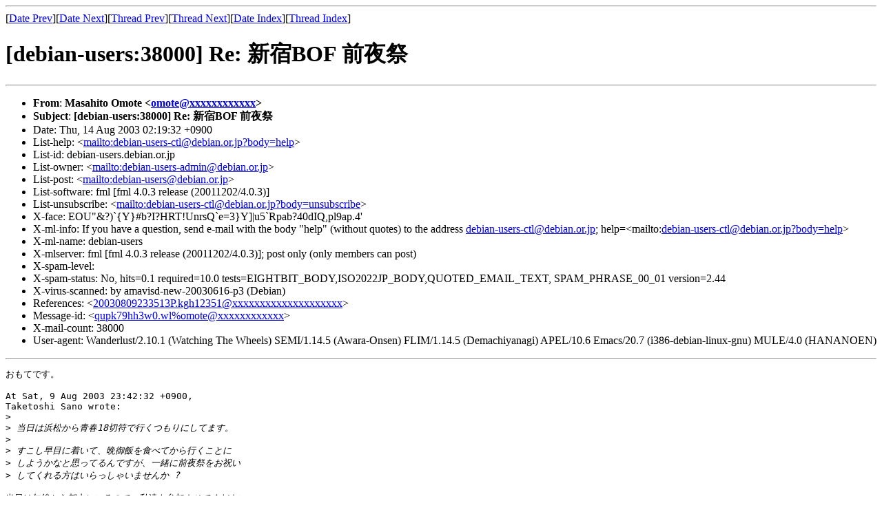

--- FILE ---
content_type: text/html
request_url: https://lists.debian.or.jp/archives/debian-users/200308/msg00106.html
body_size: 2225
content:
<!-- MHonArc v2.6.16 -->
<!--X-Subject: [debian&#45;users:38000] Re: 新宿BOF 前夜祭 -->
<!--X-From-R13: [nfnuvgb Azbgr <bzbgrNhglhhmva.arg> -->
<!--X-Date: Thu, 14 Aug 2003 02:19:32 +0900 (JST) -->
<!--X-Message-Id: qupk79hh3w0.wl%omote@utyuuzin.net -->
<!--X-Content-Type: text/plain -->
<!--X-Reference: 20030809233513P.kgh12351@kgh12351.nifty.ne.jp -->
<!--X-Head-End-->
<!DOCTYPE HTML PUBLIC "-//W3C//DTD HTML 4.01 Transitional//EN"
        "http://www.w3.org/TR/html4/loose.dtd">
<html>
<head>
<title>[debian-users:38000] Re: 新宿BOF 前夜祭</title>
<link rev="made" href="mailto:omote@xxxxxxxxxxxx">
<meta http-equiv="Content-Type" content="text/html; charset=utf-8">
</head>
<body>
<!--X-Body-Begin-->
<!--X-User-Header-->
<!--X-User-Header-End-->
<!--X-TopPNI-->
<hr>
[<a href="msg00105.html">Date Prev</a>][<a href="msg00107.html">Date Next</a>][<a href="msg00105.html">Thread Prev</a>][<a href="msg00110.html">Thread Next</a>][<a href="index.html#00106">Date Index</a>][<a href="threads.html#00106">Thread Index</a>]
<!--X-TopPNI-End-->
<!--X-MsgBody-->
<!--X-Subject-Header-Begin-->
<h1>[debian-users:38000] Re: 新宿BOF 前夜祭</h1>
<hr>
<!--X-Subject-Header-End-->
<!--X-Head-of-Message-->
<ul>
<li><strong>From</strong>: <strong>Masahito Omote &lt;<a href="mailto:omote@DOMAIN.HIDDEN">omote@xxxxxxxxxxxx</a>&gt;</strong></li>
<li><strong>Subject</strong>: <strong>[debian-users:38000] Re: 新宿BOF 前夜祭</strong></li>
<li>Date: Thu, 14 Aug 2003 02:19:32 +0900</li>
<li>List-help: &lt;<a href="mailto:debian-users-ctl@debian.or.jp?body=help">mailto:debian-users-ctl@debian.or.jp?body=help</a>&gt;</li>
<li>List-id: debian-users.debian.or.jp</li>
<li>List-owner: &lt;<a href="mailto:debian-users-admin@debian.or.jp">mailto:debian-users-admin@debian.or.jp</a>&gt;</li>
<li>List-post: &lt;<a href="mailto:debian-users@debian.or.jp">mailto:debian-users@debian.or.jp</a>&gt;</li>
<li>List-software: fml [fml 4.0.3 release (20011202/4.0.3)]</li>
<li>List-unsubscribe: &lt;<a href="mailto:debian-users-ctl@debian.or.jp?body=unsubscribe">mailto:debian-users-ctl@debian.or.jp?body=unsubscribe</a>&gt;</li>
<li>X-face: EOU&quot;&amp;?)`{Y}#b?I?HRT!UnrsQ`e=3}Y]|u5`Rpab?40dIQ,pl9ap.4'</li>
<li>X-ml-info: If you have a question, send e-mail with the body	&quot;help&quot; (without quotes) to the address <a href="mailto:debian-users-ctl@DOMAIN.HIDDEN">debian-users-ctl@debian.or.jp</a>;	help=&lt;mailto:<a href="mailto:debian-users-ctl@DOMAIN.HIDDEN">debian-users-ctl@debian.or.jp?body=help</a>&gt;</li>
<li>X-ml-name: debian-users</li>
<li>X-mlserver: fml [fml 4.0.3 release (20011202/4.0.3)]; post only (only members can post)</li>
<li>X-spam-level: </li>
<li>X-spam-status: No, hits=0.1 required=10.0	tests=EIGHTBIT_BODY,ISO2022JP_BODY,QUOTED_EMAIL_TEXT,	      SPAM_PHRASE_00_01	version=2.44</li>
<li>X-virus-scanned: by amavisd-new-20030616-p3 (Debian)</li>
<li>References: &lt;<a href="mailto:20030809233513P.kgh12351@DOMAIN.HIDDEN">20030809233513P.kgh12351@xxxxxxxxxxxxxxxxxxxx</a>&gt;</li>
<li>Message-id: &lt;<a href="mailto:qupk79hh3w0.wl%25omote@DOMAIN.HIDDEN">qupk79hh3w0.wl%omote@xxxxxxxxxxxx</a>&gt;</li>
<li>X-mail-count: 38000</li>
<li>User-agent: Wanderlust/2.10.1 (Watching The Wheels) SEMI/1.14.5 (Awara-Onsen) FLIM/1.14.5 (Demachiyanagi) APEL/10.6 Emacs/20.7 (i386-debian-linux-gnu) MULE/4.0 (HANANOEN)</li>
</ul>
<!--X-Head-of-Message-End-->
<!--X-Head-Body-Sep-Begin-->
<hr>
<!--X-Head-Body-Sep-End-->
<!--X-Body-of-Message-->
<pre>おもてです。

At Sat, 9 Aug 2003 23:42:32 +0900,
Taketoshi Sano wrote:
&gt;<i> </i>
&gt;<i> 当日は浜松から青春18切符で行くつもりにしてます。</i>
&gt;<i> </i>
&gt;<i> すこし早目に着いて、晩御飯を食べてから行くことに</i>
&gt;<i> しようかなと思ってるんですが、一緒に前夜祭をお祝い</i>
&gt;<i> してくれる方はいらっしゃいませんか ?</i>

当日は午後から都内にいるので、私達も参加させてください。

&gt;<i> 新宿に 21:00 か 22:00 くらいに着くようにしようかなと</i>
&gt;<i> 思っているのですが、そのへんから都合のつく方がいたら</i>
&gt;<i> 御連絡をお願いします。</i>

私の他にuimプロジェクトのメンバー3人も参加する予定することになると思います。

ただ当日IPのreachabilityが非常に微妙なので、どこかで集合という形を
取っていただけるとうれしいです。
--
Masahito Omote(omote@xxxxxxxxxxxx, omote@xxxxxxxxxxxx, omote@debian.org)
</pre>
<!--X-Body-of-Message-End-->
<!--X-MsgBody-End-->
<!--X-Follow-Ups-->
<hr>
<ul><li><strong>Follow-Ups</strong>:
<ul>
<li><strong><a name="00110" href="msg00110.html">[debian-users:38004] Re: 新宿BOF 前夜祭</a></strong>
<ul><li><em>From:</em> 松永 均</li></ul></li>
</ul></li></ul>
<!--X-Follow-Ups-End-->
<!--X-References-->
<ul><li><strong>References</strong>:
<ul>
<li><strong><a name="00083" href="msg00083.html">[debian-users:37977] 新宿BOF 前夜祭</a></strong>
<ul><li><em>From:</em> Taketoshi Sano</li></ul></li>
</ul></li></ul>
<!--X-References-End-->
<!--X-BotPNI-->
<ul>
<li>Prev by Date:
<strong><a href="msg00105.html">[debian-users:37999] Re: 新宿BOF 前夜祭</a></strong>
</li>
<li>Next by Date:
<strong><a href="msg00107.html">[debian-users:38001] ご報告：音 2.4.21-3-686</a></strong>
</li>
<li>Previous by thread:
<strong><a href="msg00105.html">[debian-users:37999] Re: 新宿BOF 前夜祭</a></strong>
</li>
<li>Next by thread:
<strong><a href="msg00110.html">[debian-users:38004] Re: 新宿BOF 前夜祭</a></strong>
</li>
<li>Index(es):
<ul>
<li><a href="index.html#00106"><strong>Date</strong></a></li>
<li><a href="threads.html#00106"><strong>Thread</strong></a></li>
</ul>
</li>
</ul>

<!--X-BotPNI-End-->
<!--X-User-Footer-->
<!-- <a href="/search/">[Namazu Search]</a> -->
<!--X-User-Footer-End-->
</body>
</html>
